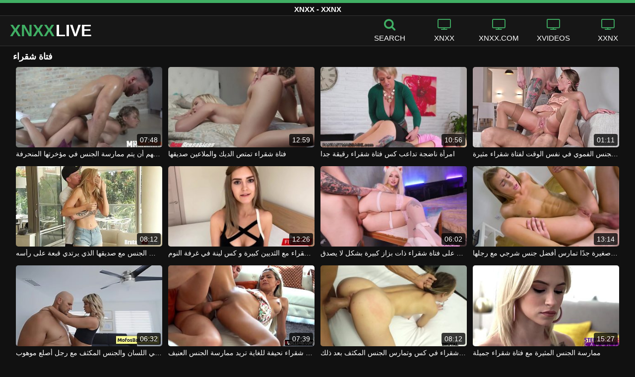

--- FILE ---
content_type: text/html; charset=UTF-8
request_url: https://xnxxlive.org/%D8%A7%D9%84%D8%AC%D9%86%D8%B3/%D9%81%D8%AA%D8%A7%D8%A9-%D8%B4%D9%82%D8%B1%D8%A7%D8%A1/
body_size: 13686
content:
<!DOCTYPE html><html lang=ar><head><meta charset="utf-8"><meta name="viewport" content="width=device-width, initial-scale=1"><title>فتاة شقراء - XNXX.COM - أشرطة الفيديو الجنس</title><meta name="description" content="هل تبحث عن فتاة شقراء مجانًا عبر الإنترنت؟ هنا يمكنك العثور على جميع مقاطع فيديو XNXX مع فتاة شقراء مجانًا. فقط أفضل مقاطع الفيديو الإباحية لـ XNXX.COM متوفرة هنا!"><meta property="og:type" content="video.other"><meta property="og:title" content="فتاة شقراء - XNXX.COM - أشرطة الفيديو الجنس"><meta property="og:description" content="هل تبحث عن فتاة شقراء مجانًا عبر الإنترنت؟ هنا يمكنك العثور على جميع مقاطع فيديو XNXX مع فتاة شقراء مجانًا. فقط أفضل مقاطع الفيديو الإباحية لـ XNXX.COM متوفرة هنا!"><meta property="og:url" content="https://xnxxlive.org/%d8%a7%d9%84%d8%ac%d9%86%d8%b3/%d9%81%d8%aa%d8%a7%d8%a9-%d8%b4%d9%82%d8%b1%d8%a7%d8%a1/"><meta property="og:site_name" content="XNXX - فيديوهات اباحية مجانية - XNXX.COM"><meta name="twitter:card" content="summary_large_image"><meta name="twitter:title" content="فتاة شقراء - XNXX.COM - أشرطة الفيديو الجنس"><meta name="twitter:description" content="هل تبحث عن فتاة شقراء مجانًا عبر الإنترنت؟ هنا يمكنك العثور على جميع مقاطع فيديو XNXX مع فتاة شقراء مجانًا. فقط أفضل مقاطع الفيديو الإباحية لـ XNXX.COM متوفرة هنا!"><meta name="twitter:image" content="/thumbs/2387/2387.jpg"><link rel="shortcut icon" href=https://xnxxlive.org/favicon.ico type=image/x-icon><link rel=icon href=https://xnxxlive.org/favicon.ico type=image/x-icon><style>@font-face{font-family:'icomoon';src:url('/fonts/icomoon.eot');src:url('/fonts/icomoon.eot') format('embedded-opentype'), url('/fonts/icomoon.ttf') format('truetype'), url('/fonts/icomoon.woff') format('woff'), url('/fonts/icomoon.svg') format('svg');font-weight:normal;font-style:normal;font-display:swap}[class^="icon-"],[class*=" icon-"]{font-family:'icomoon' !important;speak:none;font-style:normal;font-weight:normal;font-variant:normal;text-transform:none;line-height:1;-webkit-font-smoothing:antialiased;-moz-osx-font-smoothing:grayscale}.icon-tag:before{content:"\e909"}.icon-clock-o:before{content:"\e900"}.icon-bars:before{content:"\e908"}.icon-calendar:before{content:"\e901"}.icon-tags:before{content:"\e902"}.icon-star:before{content:"\e903"}.icon-tasks:before{content:"\e904"}.icon-television:before{content:"\e905"}.icon-tv:before{content:"\e905"}.icon-search:before{content:"\e906"}.icon-video-camera:before{content:"\e907"}html,body{font-family:'Roboto',sans-serif;background-color:#111;margin:0;padding:0;color:#fff}a{text-decoration:none;color:#fff}a:focus{outline:0}h1,h2,h3,h4{display:block;font-size:18px;margin:0 0 10px;padding:0}h2 b, h3 b, h4 b{color:#fff}input:focus,textarea:focus,select:focus{outline:none}.margin{margin:20px 0}.color{color:#40af64}.inline{width:100%;display:inline-block}.white{color:#fff}.clear{clear:both}.center{text-align:center}.topmarg{margin-top:15px}.top::before{content:"";width:100%;height:6px;display:block;background:#40af64}.top{text-align:center}.top h1, .top span{display:block;font-weight:600;color:#fff;font-size:15px;text-transform:uppercase;margin:0;padding:5px 0;line-height:15px}header{width:100%;height:60px;background:#161616;display:flex;border-top:1px solid #333;border-bottom:1px solid #333}.header-wrap{width:100%;max-width:1320px;margin:0 auto;-webkit-box-pack:justify;justify-content:space-between;-webkit-box-align:center;align-items:center;display:flex}.mobile-menu{font-size:32px;display:none}.mob-header{height:110px}.onlymob{display:none}.banmob{display:none;margin:10px 0 5px;text-align:center}.logo{float:left;font-weight:900;font-size:33px;margin-left:20px}.logo-word-a,.logo-word-b{margin-right:2px}.logo-word-a{color:#40af64}.logo:hover>.logo-word-b{color:#40af64}.logo:hover>.logo-word-a{color:#fff}nav ul{display:flex;margin:0;padding:0;list-style:none}nav li{width:110px}nav li a:hover>i.color{color:#fff}nav li a:hover{color:#40af64}nav li a,.searchbox{color:#FFF;display:flex;align-items:center;font-size:25px;font-weight:400;line-height:55px;text-transform:uppercase;text-decoration:none;flex-direction:column}.text-menu{font-size:15px;line-height:20px;margin:5px 0 0}.search-video{font-size:28px;display:none}main{width:96%;margin:10px auto 20px;max-width:1320px;min-height:750px}main::after{content:"";display:table;width:100%}.tags{font-size:13px;margin:0 0 20px;width:100%;float:left}.tags li{display:inline-block;margin:0 0.5% 10px 0.5%;width:19%}.player-wrapper{width:100%}.player{height:560px;position:relative}#mid_ban{flex-direction:column;align-items:center;cursor:pointer;display:flex;align-content:center;border:1px solid #111;position:absolute;left:50%;top:45%;transform:translate(-50%,-50%);margin-right:-50%;z-index:20;background-color:#111;max-width:300px;max-height:250px}.close_button{position:absolute;background:#000 url(/images/closebtn.svg) no-repeat scroll center center;height:30px;width:30px;top:0;right:0;background-size:30px 30px;cursor:pointer;padding:1px;z-index:31}.close_adv{position:absolute;bottom:0;left:50%;right:50%;text-align:center;line-height:24px;color:#fff;transform:translate(-50%,0);width:150px;bottom:-30px;background:#000;border:1px solid #5b5a5a}.video-description{padding:7px 0 0 2px;color:#c6c6c6}.video-description b{color:#fff}.bolded{font-weight:700;margin:0 0 0 4px;color:#40af64;line-height:25px}.bolded:hover{color:#fff}.similar{margin:15px 0}.more-videos{text-align:center;margin:20px 0;width:100%;display:inline-block}.more-videos a{width:260px;background-color:#40af64;color:#000;padding:10px 0;border-radius:2px;display:inline-block}.top-tags{position:relative;width:100%;text-align:center;overflow:hidden;text-overflow:ellipsis}.top-tag{display:inline-block;background-color:#2f2c2c;color:#ddd;font-weight:700;font-size:13px;height:40px;line-height:40px;padding:0 15px;margin:4px 3px;border-radius:4px;-webkit-transition:background-color .15s linear;transition:background-color .15s linear;white-space:nowrap}.top-tag:hover{background-color:#40af64}article{position:relative;float:left;margin:0 0.5% 15px;width:24%;height:auto}article .video-item{width:100%;display:block;margin:auto}article img{width:100%;height:100%;border-radius:5px;position:absolute;top:0;bottom:0;object-fit:cover}article .videothumb{width:100%;position:relative;padding-top:55%;display:block}article .video-title{font-size:14px;margin-top:5px;color:#fff;line-height:16px;height:18px;overflow:hidden;text-overflow:ellipsis;white-space:nowrap;display:block}article a:hover>.video-title{color:#40af64}.video-title-cat{float:left;font-size:15px;margin-left:2px;font-weight:bold}.video-hd{padding:0 5px 1px;background:rgba(222, 38, 0, 0.9);color:#fff;position:absolute;top:3px;right:3px;border-radius:5px;font-size:15px;font-weight:bold}.video-found{float:right;font-size:15px}.video-time{position:absolute;display:block;right:3px;bottom:3px;color:#fff;background:rgba(0, 0, 0, 0.77);border-radius:4px;padding:4px 6px;text-align:center;font-size:14px}.pages{margin:30px 0;text-align:center;clear:both}.current{background-color:#40af64 !important}.page-item:hover{background-color:#40af64 !important}.page-item{background-color:#2f2c2c;border:none;color:#fff;font-size:15px;line-height:40px;padding:14px;margin:0 2px;font-weight:normal;-webkit-transition:background-color .15s linear;transition:background-color .15s linear}.np-page{display:inline-block;width:47%;margin:0 1%;background-color:#40af64;color:#000;padding:10px 0;border-radius:2px}.list-trends{margin:0 0 20px;font-size:14px;padding:0;display:inline-block;width:100%}.list-trends li{float:left;width:19%;margin:0.25% 0.5%;padding:10px 0;border-bottom:1px solid #444;white-space:nowrap;text-overflow:ellipsis;overflow:hidden}.list-trends li a{font-weight:bold}.list-trends li a:hover{color:#40af64}.site-description{font-size:14px;margin:0 0 20px;display:inline-block}.site-description a{color:#40af64;font-weight:bold}.site-description p{margin:3px 0 5px;color:#f4f4f4}.search-pop{position:absolute;display:none;top:10%;min-height:41px;max-height:451px;height:41px;width:80%;left:50%;-webkit-transform:translateX(-50%);transform:translateX(-50%);background:#fff;-webkit-box-shadow:-23.9px 29.5px 43px 0 rgba(0, 0, 0, 0.28);box-shadow:-23.9px 29.5px 43px 0 rgba(0, 0, 0, 0.28);border:solid 10px #40af64;max-width:430px;padding:20px 30px 20px 20px;z-index:9999}.search-text{height:40px;padding:0 45px 0 15px;border:1px solid #ccc;border-radius:20px;background:#fff;color:#303030;font-size:18px;line-height:40px;box-sizing:border-box;transition:box-shadow .15s ease;float:left;width:100%}.search-submit{border:0;right:10px;margin-left:-37px;background:none;cursor:pointer;padding:7px 0 0;font-size:22px}.search-pop-close::before,.search-pop-close::after{content:'';position:absolute;top:50%;left:50%;-webkit-transform:translate(-50%, -50%) rotate(45deg);transform:translate(-50%, -50%) rotate(45deg);width:2px;height:30px;background-color:#fff}.search-pop-close::after{-webkit-transform:translate(-50%, -50%) rotate(-45deg);transform:translate(-50%, -50%) rotate(-45deg)}.search-pop-close{position:absolute;top:-35px;right:-35px;width:60px;height:60px;border-radius:50px;background-color:#40af64;cursor:pointer}footer{width:100%;text-align:center;background:#161616;border-top:1px solid #333;color:#d0d0d0;font-size:12px;padding:5px 0;line-height:30px}footer a{color:#fff;font-size:15px;font-weight:700;margin:0 10px}footer p{margin:10px 0;line-height:15px}@media (max-width: 1025px){h1,h2,h3,h4{font-size:16px}.header-wrap{width:98%;margin:0 1%}main{width:98%;margin:10px 1% 15px}article{width:32%;margin:0 0.66% 15px}.mobile-menu,.search-video{display:block}.logo{margin:0 auto;float:unset}nav ul{position:absolute;z-index:999;width:100%;background:#303030;display:block}nav li{width:100%;border-bottom:1px solid #000;height:45px}nav li a{display:block;position:relative;height:22px;line-height:20px;background:#303030;font-size:15px;padding:12px 0 0 10px}nav{display:none;width:100%;position:absolute;top:93px;margin:0 0 0 -10px;padding:2px 0 0 0;border-top:1px solid #444}ul>li.nomob{display:none}.text-menu{margin:0 0 0 5px}.top-tags{display:none}.site-desc{font-size:14px}.player{height:54vw}.video-item{width:32%;margin:0 0.66% 15px}.video-hd{font-size:13px}.page-item{display:none}.np-page{font-size:13px;display:inline-block}.search-pop{width:70%}.onlymob,.banmob{display:block !important;z-index:113}.list-trends li{width:31%;margin:0.25% 1%}}@media (max-width: 768px){#mid_ban img{width:190px !important;height:150px !important}article{width:48%;margin:0 1% 15px}.list-trends li{width:48%;margin:0.25% 1%}}@media (max-width: 480px){h1,h2,h3,h4{font-size:16px}p{font-size:14px}.logo{font-size:23px}.header-wrap{width:97%;margin:0 1.5%}.mobile-menu,.search-video{font-size:23px;margin-top:3px}main{width:96%;margin:10px auto 15px}.player{height:54vw;max-height:90vw;margin:0 -1.5%}#video-play{top:48%;width:5.5em;height:5.5em}article{width:100%;margin:0 0 12px}.list-trends li{width:98%;margin:0.5% 1%}.search-pop-close::before,.search-pop-close::after{height:20px}.search-pop{padding:15px 20px 15px 15px;border:solid 7px #40af64}.search-pop-close{top:-23px;right:-23px;width:40px;height:40px}.search-text{font-size:16px}.video-description{padding:3px 0 0 2px;font-size:14px}}</style><meta name='robots' content='max-image-preview:large'><link rel=alternate title="oEmbed (JSON)" type=application/json+oembed href="https://xnxxlive.org/wp-json/oembed/1.0/embed?url=https%3A%2F%2Fxnxxlive.org%2F%25d8%25a7%25d9%2584%25d8%25ac%25d9%2586%25d8%25b3%2F%25d9%2581%25d8%25aa%25d8%25a7%25d8%25a9-%25d8%25b4%25d9%2582%25d8%25b1%25d8%25a7%25d8%25a1%2F"><link rel=alternate title="oEmbed (XML)" type=text/xml+oembed href="https://xnxxlive.org/wp-json/oembed/1.0/embed?url=https%3A%2F%2Fxnxxlive.org%2F%25d8%25a7%25d9%2584%25d8%25ac%25d9%2586%25d8%25b3%2F%25d9%2581%25d8%25aa%25d8%25a7%25d8%25a9-%25d8%25b4%25d9%2582%25d8%25b1%25d8%25a7%25d8%25a1%2F&#038;format=xml"><style id=wp-img-auto-sizes-contain-inline-css>img:is([sizes=auto i],[sizes^="auto," i]){contain-intrinsic-size:3000px 1500px}</style><style id=wp-emoji-styles-inline-css>img.wp-smiley,img.emoji{display:inline !important;border:none !important;box-shadow:none !important;height:1em !important;width:1em !important;margin:0 0.07em !important;vertical-align:-0.1em !important;background:none !important;padding:0 !important}</style><style id=wp-block-library-inline-css>/*<![CDATA[*/:root{--wp-block-synced-color:#7a00df;--wp-block-synced-color--rgb:122,0,223;--wp-bound-block-color:var(--wp-block-synced-color);--wp-editor-canvas-background:#ddd;--wp-admin-theme-color:#007cba;--wp-admin-theme-color--rgb:0,124,186;--wp-admin-theme-color-darker-10:#006ba1;--wp-admin-theme-color-darker-10--rgb:0,107,160.5;--wp-admin-theme-color-darker-20:#005a87;--wp-admin-theme-color-darker-20--rgb:0,90,135;--wp-admin-border-width-focus:2px}@media (min-resolution:192dpi){:root{--wp-admin-border-width-focus:1.5px}}.wp-element-button{cursor:pointer}:root .has-very-light-gray-background-color{background-color:#eee}:root .has-very-dark-gray-background-color{background-color:#313131}:root .has-very-light-gray-color{color:#eee}:root .has-very-dark-gray-color{color:#313131}:root .has-vivid-green-cyan-to-vivid-cyan-blue-gradient-background{background:linear-gradient(135deg,#00d084,#0693e3)}:root .has-purple-crush-gradient-background{background:linear-gradient(135deg,#34e2e4,#4721fb 50%,#ab1dfe)}:root .has-hazy-dawn-gradient-background{background:linear-gradient(135deg,#faaca8,#dad0ec)}:root .has-subdued-olive-gradient-background{background:linear-gradient(135deg,#fafae1,#67a671)}:root .has-atomic-cream-gradient-background{background:linear-gradient(135deg,#fdd79a,#004a59)}:root .has-nightshade-gradient-background{background:linear-gradient(135deg,#330968,#31cdcf)}:root .has-midnight-gradient-background{background:linear-gradient(135deg,#020381,#2874fc)}:root{--wp--preset--font-size--normal:16px;--wp--preset--font-size--huge:42px}.has-regular-font-size{font-size:1em}.has-larger-font-size{font-size:2.625em}.has-normal-font-size{font-size:var(--wp--preset--font-size--normal)}.has-huge-font-size{font-size:var(--wp--preset--font-size--huge)}.has-text-align-center{text-align:center}.has-text-align-left{text-align:left}.has-text-align-right{text-align:right}.has-fit-text{white-space:nowrap!important}#end-resizable-editor-section{display:none}.aligncenter{clear:both}.items-justified-left{justify-content:flex-start}.items-justified-center{justify-content:center}.items-justified-right{justify-content:flex-end}.items-justified-space-between{justify-content:space-between}.screen-reader-text{border:0;clip-path:inset(50%);height:1px;margin:-1px;overflow:hidden;padding:0;position:absolute;width:1px;word-wrap:normal!important}.screen-reader-text:focus{background-color:#ddd;clip-path:none;color:#444;display:block;font-size:1em;height:auto;left:5px;line-height:normal;padding:15px 23px 14px;text-decoration:none;top:5px;width:auto;z-index:100000}html :where(.has-border-color){border-style:solid}html :where([style*=border-top-color]){border-top-style:solid}html :where([style*=border-right-color]){border-right-style:solid}html :where([style*=border-bottom-color]){border-bottom-style:solid}html :where([style*=border-left-color]){border-left-style:solid}html :where([style*=border-width]){border-style:solid}html :where([style*=border-top-width]){border-top-style:solid}html :where([style*=border-right-width]){border-right-style:solid}html :where([style*=border-bottom-width]){border-bottom-style:solid}html :where([style*=border-left-width]){border-left-style:solid}html :where(img[class*=wp-image-]){height:auto;max-width:100%}:where(figure){margin:0 0 1em}html :where(.is-position-sticky){--wp-admin--admin-bar--position-offset:var(--wp-admin--admin-bar--height,0px)}@media screen and (max-width:600px){html:where(.is-position-sticky){--wp-admin--admin-bar--position-offset:0px}}/*]]>*/</style><link rel=https://api.w.org/ href=https://xnxxlive.org/wp-json/ ><link rel=alternate title=JSON type=application/json href=https://xnxxlive.org/wp-json/wp/v2/pages/3049><link rel=EditURI type=application/rsd+xml title=RSD href=https://xnxxlive.org/xmlrpc.php?rsd><meta name="generator" content="WordPress 6.9"><link rel=canonical href=https://xnxxlive.org/%d8%a7%d9%84%d8%ac%d9%86%d8%b3/%d9%81%d8%aa%d8%a7%d8%a9-%d8%b4%d9%82%d8%b1%d8%a7%d8%a1/ ></head><body><div class=top> <span>XNXX - XXNX</span></div><header><div class=header-wrap><div class=mobile-menu id=mobile-menu onclick=mobile_menu()> <i class="color icon-bars"></i></div> <a class=logo href=/ target=_self title="XNXX - XXNX - XNXX.COM"><span class=logo-word-a>XNXX</span><span class=logo-word-b>LIVE</span></a><nav><ul> <li class=nomob><div class=searchbox onclick=search_show()><i class="color icon-search"></i> <span class=text-menu>Search</span></div></li> <li><a href=https://xnxxlive.org/cat/xnxx/ title=XNXX><i class="color icon-tv"></i> <span class=text-menu>XNXX</span></a></li><li><a href=https://xnxxlive.org/cat/xnxx-com/ title=XNXX.COM><i class="color icon-tv"></i> <span class=text-menu>XNXX.COM</span></a></li><li><a href=https://xnxxlive.org/cat/xvideos/ title=XVIDEOS><i class="color icon-tv"></i> <span class=text-menu>XVIDEOS</span></a></li><li><a href=https://xnxxlive.org/cat/xxnx/ title=XXNX><i class="color icon-tv"></i> <span class=text-menu>XXNX</span></a></li><li class=onlymob><a href=https://xnxxlive.org/cat/ixxx/ title=iXXX><i class="color icon-tv"></i> <span class=text-menu>iXXX</span></a></li><li class=onlymob><a href=https://xnxxlive.org/cat/milf/ title=MILF><i class="color icon-tv"></i> <span class=text-menu>MILF</span></a></li><li class=onlymob><a href=https://xnxxlive.org/cat/perfect-girls/ title="PERFECT GIRLS"><i class="color icon-tv"></i> <span class=text-menu>PERFECT GIRLS</span></a></li><li class=onlymob><a href=https://xnxxlive.org/cat/porn-com/ title=PORN.COM><i class="color icon-tv"></i> <span class=text-menu>PORN.COM</span></a></li><li class=onlymob><a href=https://xnxxlive.org/cat/pornhub/ title=PORNHUB><i class="color icon-tv"></i> <span class=text-menu>PORNHUB</span></a></li><li class=onlymob><a href=https://xnxxlive.org/cat/pov/ title=POV><i class="color icon-tv"></i> <span class=text-menu>POV</span></a></li><li class=onlymob><a href=https://xnxxlive.org/cat/redtube/ title=REDTUBE><i class="color icon-tv"></i> <span class=text-menu>REDTUBE</span></a></li><li class=onlymob><a href=https://xnxxlive.org/cat/youporn/ title=YOUPORN><i class="color icon-tv"></i> <span class=text-menu>YOUPORN</span></a></li><li class=onlymob><a href=https://xnxxlive.org/cat/%d8%a2%d8%b3%d9%8a%d8%a7/ title=آسيا><i class="color icon-tv"></i> <span class=text-menu>آسيا</span></a></li><li class=onlymob><a href=https://xnxxlive.org/cat/%d8%a7%d8%ae%d8%aa%d8%b1%d8%a7%d9%82-%d9%85%d8%b2%d8%af%d9%88%d8%ac/ title="اختراق مزدوج"><i class="color icon-tv"></i> <span class=text-menu>اختراق مزدوج</span></a></li><li class=onlymob><a href=https://xnxxlive.org/cat/%d8%a7%d9%84%d8%a7%d8%b3%d8%aa%d9%85%d9%86%d8%a7%d8%a1/ title=الاستمناء><i class="color icon-tv"></i> <span class=text-menu>الاستمناء</span></a></li><li class=onlymob><a href=https://xnxxlive.org/cat/%d8%a7%d9%84%d8%ac%d9%86%d8%b3-%d8%a7%d9%84%d8%b4%d8%b1%d8%ac%d9%8a/ title="الجنس الشرجي"><i class="color icon-tv"></i> <span class=text-menu>الجنس الشرجي</span></a></li><li class=onlymob><a href=https://xnxxlive.org/cat/%d8%a7%d9%84%d8%ac%d9%86%d8%b3-%d8%a7%d9%84%d9%81%d9%85%d9%88%d9%8a/ title="الجنس الفموي"><i class="color icon-tv"></i> <span class=text-menu>الجنس الفموي</span></a></li><li class=onlymob><a href=https://xnxxlive.org/cat/%d8%a7%d9%84%d9%81%d8%aa%d9%8a%d8%a7%d8%aa-%d8%a7%d9%84%d8%af%d9%87%d9%88%d9%86/ title="الفتيات الدهون"><i class="color icon-tv"></i> <span class=text-menu>الفتيات الدهون</span></a></li><li class=onlymob><a href=https://xnxxlive.org/cat/%d8%a7%d9%84%d9%81%d8%aa%d9%8a%d8%a7%d8%aa-%d8%ae%d8%b4%d8%a8-%d8%a7%d9%84%d8%a3%d8%a8%d9%86%d9%88%d8%b3/ title="الفتيات خشب الأبنوس"><i class="color icon-tv"></i> <span class=text-menu>الفتيات خشب الأبنوس</span></a></li><li class=onlymob><a href=https://xnxxlive.org/cat/%d8%a7%d9%85%d8%b1%d8%a3%d8%a9-%d8%b3%d9%85%d8%b1%d8%a7%d8%a1/ title="امرأة سمراء"><i class="color icon-tv"></i> <span class=text-menu>امرأة سمراء</span></a></li><li class=onlymob><a href=https://xnxxlive.org/cat/%d8%a8%d8%b2%d8%a7%d8%b2-%d9%83%d8%a8%d9%8a%d8%b1%d8%a9/ title="بزاز كبيرة"><i class="color icon-tv"></i> <span class=text-menu>بزاز كبيرة</span></a></li><li class=onlymob><a href=https://xnxxlive.org/cat/%d8%b3%d8%ad%d8%a7%d9%82%d9%8a%d8%a7%d8%aa-%d8%a7%d9%84%d8%a8%d9%86%d8%a7%d8%aa/ title="سحاقيات البنات"><i class="color icon-tv"></i> <span class=text-menu>سحاقيات البنات</span></a></li><li class=onlymob><a href=https://xnxxlive.org/cat/%d8%b4%d9%82%d8%b1%d8%a7%d8%a1/ title=شقراء><i class="color icon-tv"></i> <span class=text-menu>شقراء</span></a></li><li class=onlymob><a href=https://xnxxlive.org/cat/%d9%81%d8%a7%d8%b6%d8%ad/ title=فاضح><i class="color icon-tv"></i> <span class=text-menu>فاضح</span></a></li><li class=onlymob><a href=https://xnxxlive.org/cat/%d9%81%d8%aa%d9%8a%d8%a7%d8%aa-%d9%84%d8%a7%d8%aa%d9%8a%d9%86%d8%a7/ title="فتيات لاتينا"><i class="color icon-tv"></i> <span class=text-menu>فتيات لاتينا</span></a></li><li class=onlymob><a href=https://xnxxlive.org/cat/%d9%85%d8%ac%d9%85%d9%88%d8%b9%d8%a9-%d8%a7%d9%84%d8%ac%d9%86%d8%b3/ title="مجموعة الجنس"><i class="color icon-tv"></i> <span class=text-menu>مجموعة الجنس</span></a></li><li class=onlymob><a href=https://xnxxlive.org/cat/%d9%86%d9%87%d9%88%d8%af-%d8%b5%d8%ba%d9%8a%d8%b1%d8%a9/ title="نهود صغيرة"><i class="color icon-tv"></i> <span class=text-menu>نهود صغيرة</span></a></li><li class=onlymob><a href=https://xnxxlive.org/cat/%d9%87%d9%88%d8%a7%d8%a9/ title=هواة><i class="color icon-tv"></i> <span class=text-menu>هواة</span></a></li></ul></nav><div class=search-video id=search-video onclick=search_show()> <i class=icon-search></i></div><div class=search-pop id=search-pop><form action=/ method=get> <input class=search-text id=search-text maxlength=120 placeholder=Search name=s value type=text> <button type=submit title=Find class=search-submit> <i class=icon-search></i> </button></form><div class=search-pop-close onclick=search_show()></div></div></div></header><main><h1>فتاة شقراء</h1><article><div class=video-item> <a class=videothumb href=https://xnxxlive.org/%d8%a8%d8%a7%d9%84%d9%86%d8%b3%d8%a8%d8%a9-%d9%84%d9%81%d8%aa%d8%a7%d8%a9-%d8%b4%d9%82%d8%b1%d8%a7%d8%a1-%d9%85%d8%b9-%d9%88%d8%b4%d9%85-%d8%b9%d9%84%d9%89-%d8%b8%d9%87%d8%b1%d9%87%d8%a7%d8%8c-%d9%85/ title="بالنسبة لفتاة شقراء مع وشم على ظهرها، من المهم أن يتم ممارسة الجنس في مؤخرتها المنحرفة"> <img src="[data-uri]" width=320 height=180 alt="بالنسبة لفتاة شقراء مع وشم على ظهرها، من المهم أن يتم ممارسة الجنس في مؤخرتها المنحرفة" data-lazy-src=/thumbs/11024/11024.jpg><div class=video-time>07:48</div>		</a> <a class=video-title href=https://xnxxlive.org/%d8%a8%d8%a7%d9%84%d9%86%d8%b3%d8%a8%d8%a9-%d9%84%d9%81%d8%aa%d8%a7%d8%a9-%d8%b4%d9%82%d8%b1%d8%a7%d8%a1-%d9%85%d8%b9-%d9%88%d8%b4%d9%85-%d8%b9%d9%84%d9%89-%d8%b8%d9%87%d8%b1%d9%87%d8%a7%d8%8c-%d9%85/ title="بالنسبة لفتاة شقراء مع وشم على ظهرها، من المهم أن يتم ممارسة الجنس في مؤخرتها المنحرفة">بالنسبة لفتاة شقراء مع وشم على ظهرها، من المهم أن يتم ممارسة الجنس في مؤخرتها المنحرفة</a></div></article><article><div class=video-item> <a class=videothumb href=https://xnxxlive.org/%d9%81%d8%aa%d8%a7%d8%a9-%d8%b4%d9%82%d8%b1%d8%a7%d8%a1-%d8%aa%d9%85%d8%aa%d8%b5-%d8%a7%d9%84%d8%af%d9%8a%d9%83-%d9%88%d8%a7%d9%84%d9%85%d9%84%d8%a7%d8%b9%d9%8a%d9%86-%d8%b5%d8%af%d9%8a%d9%82%d9%87/ title="فتاة شقراء تمتص الديك والملاعين صديقها"> <img src="[data-uri]" width=320 height=180 alt="فتاة شقراء تمتص الديك والملاعين صديقها" data-lazy-src=/thumbs/16439/16439.jpg><div class=video-time>12:59</div>		</a> <a class=video-title href=https://xnxxlive.org/%d9%81%d8%aa%d8%a7%d8%a9-%d8%b4%d9%82%d8%b1%d8%a7%d8%a1-%d8%aa%d9%85%d8%aa%d8%b5-%d8%a7%d9%84%d8%af%d9%8a%d9%83-%d9%88%d8%a7%d9%84%d9%85%d9%84%d8%a7%d8%b9%d9%8a%d9%86-%d8%b5%d8%af%d9%8a%d9%82%d9%87/ title="فتاة شقراء تمتص الديك والملاعين صديقها">فتاة شقراء تمتص الديك والملاعين صديقها</a></div></article><article><div class=video-item> <a class=videothumb href=https://xnxxlive.org/%d8%a7%d9%85%d8%b1%d8%a3%d8%a9-%d9%86%d8%a7%d8%b6%d8%ac%d8%a9-%d8%aa%d8%af%d8%a7%d8%b9%d8%a8-%d9%83%d8%b3-%d9%81%d8%aa%d8%a7%d8%a9-%d8%b4%d9%82%d8%b1%d8%a7%d8%a1-%d8%b1%d9%82%d9%8a%d9%82%d8%a9-%d8%ac/ title="امرأة ناضجة تداعب كس فتاة شقراء رقيقة جدا"> <img src="[data-uri]" width=320 height=180 alt="امرأة ناضجة تداعب كس فتاة شقراء رقيقة جدا" data-lazy-src=/thumbs/2387/2387.jpg><div class=video-time>10:56</div>		</a> <a class=video-title href=https://xnxxlive.org/%d8%a7%d9%85%d8%b1%d8%a3%d8%a9-%d9%86%d8%a7%d8%b6%d8%ac%d8%a9-%d8%aa%d8%af%d8%a7%d8%b9%d8%a8-%d9%83%d8%b3-%d9%81%d8%aa%d8%a7%d8%a9-%d8%b4%d9%82%d8%b1%d8%a7%d8%a1-%d8%b1%d9%82%d9%8a%d9%82%d8%a9-%d8%ac/ title="امرأة ناضجة تداعب كس فتاة شقراء رقيقة جدا">امرأة ناضجة تداعب كس فتاة شقراء رقيقة جدا</a></div></article><article><div class=video-item> <a class=videothumb href=https://xnxxlive.org/%d8%a7%d9%84%d8%ac%d9%86%d8%b3-%d8%a7%d9%84%d8%b4%d8%b1%d8%ac%d9%8a-%d9%88%d8%a7%d9%84%d8%ac%d9%86%d8%b3-%d8%a7%d9%84%d9%81%d9%85%d9%88%d9%8a-%d9%81%d9%8a-%d9%86%d9%81%d8%b3-%d8%a7%d9%84%d9%88%d9%82/ title="الجنس الشرجي والجنس الفموي في نفس الوقت لفتاة شقراء مثيرة"> <img src="[data-uri]" width=320 height=180 alt="الجنس الشرجي والجنس الفموي في نفس الوقت لفتاة شقراء مثيرة" data-lazy-src=/thumbs/44632/44632.jpg><div class=video-time>01:11</div>		</a> <a class=video-title href=https://xnxxlive.org/%d8%a7%d9%84%d8%ac%d9%86%d8%b3-%d8%a7%d9%84%d8%b4%d8%b1%d8%ac%d9%8a-%d9%88%d8%a7%d9%84%d8%ac%d9%86%d8%b3-%d8%a7%d9%84%d9%81%d9%85%d9%88%d9%8a-%d9%81%d9%8a-%d9%86%d9%81%d8%b3-%d8%a7%d9%84%d9%88%d9%82/ title="الجنس الشرجي والجنس الفموي في نفس الوقت لفتاة شقراء مثيرة">الجنس الشرجي والجنس الفموي في نفس الوقت لفتاة شقراء مثيرة</a></div></article><article><div class=video-item> <a class=videothumb href=https://xnxxlive.org/%d9%81%d8%aa%d8%a7%d8%a9-%d8%b4%d9%82%d8%b1%d8%a7%d8%a1-%d8%b0%d8%a7%d8%aa-%d8%ab%d8%af%d9%8a%d9%8a%d9%86-%d8%b1%d8%a7%d8%a6%d8%b9%d9%8a%d9%86-%d8%aa%d9%85%d8%a7%d8%b1%d8%b3-%d8%a7%d9%84%d8%ac%d9%86/ title="فتاة شقراء ذات ثديين رائعين تمارس الجنس مع صديقها الذي يرتدي قبعة على رأسه"> <img src="[data-uri]" width=320 height=180 alt="فتاة شقراء ذات ثديين رائعين تمارس الجنس مع صديقها الذي يرتدي قبعة على رأسه" data-lazy-src=/thumbs/74334/74334.jpg><div class=video-time>08:12</div>		</a> <a class=video-title href=https://xnxxlive.org/%d9%81%d8%aa%d8%a7%d8%a9-%d8%b4%d9%82%d8%b1%d8%a7%d8%a1-%d8%b0%d8%a7%d8%aa-%d8%ab%d8%af%d9%8a%d9%8a%d9%86-%d8%b1%d8%a7%d8%a6%d8%b9%d9%8a%d9%86-%d8%aa%d9%85%d8%a7%d8%b1%d8%b3-%d8%a7%d9%84%d8%ac%d9%86/ title="فتاة شقراء ذات ثديين رائعين تمارس الجنس مع صديقها الذي يرتدي قبعة على رأسه">فتاة شقراء ذات ثديين رائعين تمارس الجنس مع صديقها الذي يرتدي قبعة على رأسه</a></div></article><article><div class=video-item> <a class=videothumb href=https://xnxxlive.org/%d9%85%d8%a7%d8%b1%d8%b3-%d8%a7%d9%84%d8%ac%d9%86%d8%b3-%d9%84%d8%b7%d9%8a%d9%81-%d9%81%d8%aa%d8%a7%d8%a9-%d8%b4%d9%82%d8%b1%d8%a7%d8%a1-%d9%85%d8%b9-%d8%a7%d9%84%d8%ab%d8%af%d9%8a%d9%8a%d9%86-%d9%83/ title="مارس الجنس لطيف فتاة شقراء مع الثديين كبيرة و كس لينة في غرفة النوم"> <img src="[data-uri]" width=320 height=180 alt="مارس الجنس لطيف فتاة شقراء مع الثديين كبيرة و كس لينة في غرفة النوم" data-lazy-src=/thumbs/1646/1646.jpg><div class=video-time>12:26</div>		</a> <a class=video-title href=https://xnxxlive.org/%d9%85%d8%a7%d8%b1%d8%b3-%d8%a7%d9%84%d8%ac%d9%86%d8%b3-%d9%84%d8%b7%d9%8a%d9%81-%d9%81%d8%aa%d8%a7%d8%a9-%d8%b4%d9%82%d8%b1%d8%a7%d8%a1-%d9%85%d8%b9-%d8%a7%d9%84%d8%ab%d8%af%d9%8a%d9%8a%d9%86-%d9%83/ title="مارس الجنس لطيف فتاة شقراء مع الثديين كبيرة و كس لينة في غرفة النوم">مارس الجنس لطيف فتاة شقراء مع الثديين كبيرة و كس لينة في غرفة النوم</a></div></article><article><div class=video-item> <a class=videothumb href=https://xnxxlive.org/%d8%a7%d9%84%d8%ac%d9%86%d8%b3-%d8%a7%d9%84%d8%b4%d8%b1%d8%ac%d9%8a-%d9%8a%d8%aa%d8%ad%d9%88%d9%84-%d8%b9%d9%84%d9%89-%d9%81%d8%aa%d8%a7%d8%a9-%d8%b4%d9%82%d8%b1%d8%a7%d8%a1-%d8%b0%d8%a7%d8%aa-%d8%a8/ title="الجنس الشرجي يتحول على فتاة شقراء ذات بزاز كبيرة بشكل لا يصدق"> <img src="[data-uri]" width=320 height=180 alt="الجنس الشرجي يتحول على فتاة شقراء ذات بزاز كبيرة بشكل لا يصدق" data-lazy-src=/thumbs/11390/11390.jpg><div class=video-time>06:02</div>		</a> <a class=video-title href=https://xnxxlive.org/%d8%a7%d9%84%d8%ac%d9%86%d8%b3-%d8%a7%d9%84%d8%b4%d8%b1%d8%ac%d9%8a-%d9%8a%d8%aa%d8%ad%d9%88%d9%84-%d8%b9%d9%84%d9%89-%d9%81%d8%aa%d8%a7%d8%a9-%d8%b4%d9%82%d8%b1%d8%a7%d8%a1-%d8%b0%d8%a7%d8%aa-%d8%a8/ title="الجنس الشرجي يتحول على فتاة شقراء ذات بزاز كبيرة بشكل لا يصدق">الجنس الشرجي يتحول على فتاة شقراء ذات بزاز كبيرة بشكل لا يصدق</a></div></article><article><div class=video-item> <a class=videothumb href=https://xnxxlive.org/%d9%81%d8%aa%d8%a7%d8%a9-%d8%b4%d9%82%d8%b1%d8%a7%d8%a1-%d8%b0%d8%a7%d8%aa-%d8%a3%d8%ab%d8%af%d8%a7%d8%a1-%d8%b5%d8%ba%d9%8a%d8%b1%d8%a9-%d8%ac%d8%af%d9%8b%d8%a7-%d8%aa%d9%85%d8%a7%d8%b1%d8%b3-%d8%a3/ title="فتاة شقراء ذات أثداء صغيرة جدًا تمارس أفضل جنس شرجي مع رجلها"> <img src="[data-uri]" width=320 height=180 alt="فتاة شقراء ذات أثداء صغيرة جدًا تمارس أفضل جنس شرجي مع رجلها" data-lazy-src=/thumbs/14462/14462.jpg><div class=video-time>13:14</div>		</a> <a class=video-title href=https://xnxxlive.org/%d9%81%d8%aa%d8%a7%d8%a9-%d8%b4%d9%82%d8%b1%d8%a7%d8%a1-%d8%b0%d8%a7%d8%aa-%d8%a3%d8%ab%d8%af%d8%a7%d8%a1-%d8%b5%d8%ba%d9%8a%d8%b1%d8%a9-%d8%ac%d8%af%d9%8b%d8%a7-%d8%aa%d9%85%d8%a7%d8%b1%d8%b3-%d8%a3/ title="فتاة شقراء ذات أثداء صغيرة جدًا تمارس أفضل جنس شرجي مع رجلها">فتاة شقراء ذات أثداء صغيرة جدًا تمارس أفضل جنس شرجي مع رجلها</a></div></article><article><div class=video-item> <a class=videothumb href=https://xnxxlive.org/%d9%81%d8%aa%d8%a7%d8%a9-%d8%b4%d9%82%d8%b1%d8%a7%d8%a1-%d8%aa%d8%b9%d8%b7%d9%8a-%d8%a7%d9%84%d9%84%d8%b3%d8%a7%d9%86-%d9%88%d8%a7%d9%84%d8%ac%d9%86%d8%b3-%d8%a7%d9%84%d9%85%d9%83%d8%ab%d9%81-%d9%85/ title="فتاة شقراء تعطي اللسان والجنس المكثف مع رجل أصلع موهوب"> <img src="[data-uri]" width=320 height=180 alt="فتاة شقراء تعطي اللسان والجنس المكثف مع رجل أصلع موهوب" data-lazy-src=/thumbs/21391/21391.jpg><div class=video-time>06:32</div>		</a> <a class=video-title href=https://xnxxlive.org/%d9%81%d8%aa%d8%a7%d8%a9-%d8%b4%d9%82%d8%b1%d8%a7%d8%a1-%d8%aa%d8%b9%d8%b7%d9%8a-%d8%a7%d9%84%d9%84%d8%b3%d8%a7%d9%86-%d9%88%d8%a7%d9%84%d8%ac%d9%86%d8%b3-%d8%a7%d9%84%d9%85%d9%83%d8%ab%d9%81-%d9%85/ title="فتاة شقراء تعطي اللسان والجنس المكثف مع رجل أصلع موهوب">فتاة شقراء تعطي اللسان والجنس المكثف مع رجل أصلع موهوب</a></div></article><article><div class=video-item> <a class=videothumb href=https://xnxxlive.org/%d9%81%d8%aa%d8%a7%d8%a9-%d8%b4%d9%82%d8%b1%d8%a7%d8%a1-%d9%86%d8%ad%d9%8a%d9%81%d8%a9-%d9%84%d9%84%d8%ba%d8%a7%d9%8a%d8%a9-%d8%aa%d8%b1%d9%8a%d8%af-%d9%85%d9%85%d8%a7%d8%b1%d8%b3%d8%a9-%d8%a7%d9%84/ title="فتاة شقراء نحيفة للغاية تريد ممارسة الجنس العنيف"> <img src="[data-uri]" width=320 height=180 alt="فتاة شقراء نحيفة للغاية تريد ممارسة الجنس العنيف" data-lazy-src=/thumbs/49557/49557.jpg><div class=video-time>07:39</div>		</a> <a class=video-title href=https://xnxxlive.org/%d9%81%d8%aa%d8%a7%d8%a9-%d8%b4%d9%82%d8%b1%d8%a7%d8%a1-%d9%86%d8%ad%d9%8a%d9%81%d8%a9-%d9%84%d9%84%d8%ba%d8%a7%d9%8a%d8%a9-%d8%aa%d8%b1%d9%8a%d8%af-%d9%85%d9%85%d8%a7%d8%b1%d8%b3%d8%a9-%d8%a7%d9%84/ title="فتاة شقراء نحيفة للغاية تريد ممارسة الجنس العنيف">فتاة شقراء نحيفة للغاية تريد ممارسة الجنس العنيف</a></div></article><article><div class=video-item> <a class=videothumb href=https://xnxxlive.org/%d8%aa%d9%84%d8%b9%d9%82-%d9%81%d8%aa%d8%a7%d8%a9-%d8%b4%d9%82%d8%b1%d8%a7%d8%a1-%d9%81%d9%8a-%d9%83%d8%b3-%d9%88%d8%aa%d9%85%d8%a7%d8%b1%d8%b3-%d8%a7%d9%84%d8%ac%d9%86%d8%b3-%d8%a7%d9%84%d9%85%d9%83/ title="تلعق فتاة شقراء في كس وتمارس الجنس المكثف بعد ذلك"> <img src="[data-uri]" width=320 height=180 alt="تلعق فتاة شقراء في كس وتمارس الجنس المكثف بعد ذلك" data-lazy-src=/thumbs/2213/2213.jpg><div class=video-time>08:12</div>		</a> <a class=video-title href=https://xnxxlive.org/%d8%aa%d9%84%d8%b9%d9%82-%d9%81%d8%aa%d8%a7%d8%a9-%d8%b4%d9%82%d8%b1%d8%a7%d8%a1-%d9%81%d9%8a-%d9%83%d8%b3-%d9%88%d8%aa%d9%85%d8%a7%d8%b1%d8%b3-%d8%a7%d9%84%d8%ac%d9%86%d8%b3-%d8%a7%d9%84%d9%85%d9%83/ title="تلعق فتاة شقراء في كس وتمارس الجنس المكثف بعد ذلك">تلعق فتاة شقراء في كس وتمارس الجنس المكثف بعد ذلك</a></div></article><article><div class=video-item> <a class=videothumb href=https://xnxxlive.org/%d9%85%d9%85%d8%a7%d8%b1%d8%b3%d8%a9-%d8%a7%d9%84%d8%ac%d9%86%d8%b3-%d8%a7%d9%84%d9%85%d8%ab%d9%8a%d8%b1%d8%a9-%d9%85%d8%b9-%d9%81%d8%aa%d8%a7%d8%a9-%d8%b4%d9%82%d8%b1%d8%a7%d8%a1-%d8%ac%d9%85%d9%8a/ title="ممارسة الجنس المثيرة مع فتاة شقراء جميلة"> <img src="[data-uri]" width=320 height=180 alt="ممارسة الجنس المثيرة مع فتاة شقراء جميلة" data-lazy-src=/thumbs/42424/42424.jpg><div class=video-time>15:27</div>		</a> <a class=video-title href=https://xnxxlive.org/%d9%85%d9%85%d8%a7%d8%b1%d8%b3%d8%a9-%d8%a7%d9%84%d8%ac%d9%86%d8%b3-%d8%a7%d9%84%d9%85%d8%ab%d9%8a%d8%b1%d8%a9-%d9%85%d8%b9-%d9%81%d8%aa%d8%a7%d8%a9-%d8%b4%d9%82%d8%b1%d8%a7%d8%a1-%d8%ac%d9%85%d9%8a/ title="ممارسة الجنس المثيرة مع فتاة شقراء جميلة">ممارسة الجنس المثيرة مع فتاة شقراء جميلة</a></div></article><article><div class=video-item> <a class=videothumb href=https://xnxxlive.org/%d9%81%d8%aa%d8%a7%d8%a9-%d8%b4%d9%82%d8%b1%d8%a7%d8%a1-%d8%a8%d8%b1%d9%8a%d8%a6%d8%a9-%d8%b5%d8%ba%d9%8a%d8%b1%d8%a9-%d8%aa%d9%82%d8%a8%d9%84-%d9%85%d9%85%d8%a7%d8%b1%d8%b3%d8%a9-%d8%a7%d9%84%d8%ac/ title="فتاة شقراء بريئة صغيرة تقبل ممارسة الجنس على المكتب"> <img src="[data-uri]" width=320 height=180 alt="فتاة شقراء بريئة صغيرة تقبل ممارسة الجنس على المكتب" data-lazy-src=/thumbs/76997/76997.jpg><div class=video-time>08:00</div>		</a> <a class=video-title href=https://xnxxlive.org/%d9%81%d8%aa%d8%a7%d8%a9-%d8%b4%d9%82%d8%b1%d8%a7%d8%a1-%d8%a8%d8%b1%d9%8a%d8%a6%d8%a9-%d8%b5%d8%ba%d9%8a%d8%b1%d8%a9-%d8%aa%d9%82%d8%a8%d9%84-%d9%85%d9%85%d8%a7%d8%b1%d8%b3%d8%a9-%d8%a7%d9%84%d8%ac/ title="فتاة شقراء بريئة صغيرة تقبل ممارسة الجنس على المكتب">فتاة شقراء بريئة صغيرة تقبل ممارسة الجنس على المكتب</a></div></article><article><div class=video-item> <a class=videothumb href=https://xnxxlive.org/%d9%85%d8%a7%d8%b1%d8%b3-%d8%a7%d9%84%d8%ac%d9%86%d8%b3-%d9%85%d8%b9-%d9%81%d8%aa%d8%a7%d8%a9-%d8%b4%d9%82%d8%b1%d8%a7%d8%a1-%d8%b9%d9%85%d8%b1%d9%87%d8%a7-18-%d8%b9%d8%a7%d9%85%d9%8b%d8%a7-%d9%81/ title="مارس الجنس مع فتاة شقراء عمرها 18 عامًا فقط"> <img src="[data-uri]" width=320 height=180 alt="مارس الجنس مع فتاة شقراء عمرها 18 عامًا فقط" data-lazy-src=/thumbs/44743/44743.jpg><div class=video-time>05:00</div>		</a> <a class=video-title href=https://xnxxlive.org/%d9%85%d8%a7%d8%b1%d8%b3-%d8%a7%d9%84%d8%ac%d9%86%d8%b3-%d9%85%d8%b9-%d9%81%d8%aa%d8%a7%d8%a9-%d8%b4%d9%82%d8%b1%d8%a7%d8%a1-%d8%b9%d9%85%d8%b1%d9%87%d8%a7-18-%d8%b9%d8%a7%d9%85%d9%8b%d8%a7-%d9%81/ title="مارس الجنس مع فتاة شقراء عمرها 18 عامًا فقط">مارس الجنس مع فتاة شقراء عمرها 18 عامًا فقط</a></div></article><article><div class=video-item> <a class=videothumb href=https://xnxxlive.org/%d8%a7%d9%84%d8%ac%d9%86%d8%b3-%d8%a7%d9%84%d8%b4%d8%b1%d8%ac%d9%8a-%d8%a7%d9%84%d8%b5%d8%b9%d8%a8-%d8%a8%d8%b4%d9%83%d9%84-%d9%84%d8%a7-%d9%8a%d8%b5%d8%af%d9%82-%d9%8a%d9%85%d9%83%d9%86-%d8%a3%d9%86/ title="الجنس الشرجي الصعب بشكل لا يصدق يمكن أن يجعل فتاة شقراء ذات ثدي ناعم"> <img src="[data-uri]" width=320 height=180 alt="الجنس الشرجي الصعب بشكل لا يصدق يمكن أن يجعل فتاة شقراء ذات ثدي ناعم" data-lazy-src=/thumbs/12758/12758.jpg><div class=video-time>13:16</div>		</a> <a class=video-title href=https://xnxxlive.org/%d8%a7%d9%84%d8%ac%d9%86%d8%b3-%d8%a7%d9%84%d8%b4%d8%b1%d8%ac%d9%8a-%d8%a7%d9%84%d8%b5%d8%b9%d8%a8-%d8%a8%d8%b4%d9%83%d9%84-%d9%84%d8%a7-%d9%8a%d8%b5%d8%af%d9%82-%d9%8a%d9%85%d9%83%d9%86-%d8%a3%d9%86/ title="الجنس الشرجي الصعب بشكل لا يصدق يمكن أن يجعل فتاة شقراء ذات ثدي ناعم">الجنس الشرجي الصعب بشكل لا يصدق يمكن أن يجعل فتاة شقراء ذات ثدي ناعم</a></div></article><article><div class=video-item> <a class=videothumb href=https://xnxxlive.org/%d9%84%d8%af%d9%8a%d9%87-%d9%85%d8%a8%d8%a7%d8%b1%d8%a7%d8%a9-%d8%ac%d9%86%d8%b3%d9%8a%d8%a9-%d9%85%d9%83%d8%ab%d9%81%d8%a9-%d9%85%d8%b9-%d9%81%d8%aa%d8%a7%d8%a9-%d8%b4%d9%82%d8%b1%d8%a7%d8%a1-%d9%85/ title="لديه مباراة جنسية مكثفة مع فتاة شقراء موشومة ذات شعر قصير"> <img src="[data-uri]" width=320 height=180 alt="لديه مباراة جنسية مكثفة مع فتاة شقراء موشومة ذات شعر قصير" data-lazy-src=/thumbs/11487/11487.jpg><div class=video-time>05:20</div>		</a> <a class=video-title href=https://xnxxlive.org/%d9%84%d8%af%d9%8a%d9%87-%d9%85%d8%a8%d8%a7%d8%b1%d8%a7%d8%a9-%d8%ac%d9%86%d8%b3%d9%8a%d8%a9-%d9%85%d9%83%d8%ab%d9%81%d8%a9-%d9%85%d8%b9-%d9%81%d8%aa%d8%a7%d8%a9-%d8%b4%d9%82%d8%b1%d8%a7%d8%a1-%d9%85/ title="لديه مباراة جنسية مكثفة مع فتاة شقراء موشومة ذات شعر قصير">لديه مباراة جنسية مكثفة مع فتاة شقراء موشومة ذات شعر قصير</a></div></article><article><div class=video-item> <a class=videothumb href=https://xnxxlive.org/%d9%81%d8%aa%d8%a7%d8%a9-%d8%b4%d9%82%d8%b1%d8%a7%d8%a1-%d9%85%d8%ab%d9%8a%d8%b1%d8%a9-%d9%88%d8%b9%d8%a7%d8%b1%d9%8a%d8%a9-%d8%aa%d9%85%d8%a7%d8%b1%d8%b3-%d8%a7%d9%84%d8%ac%d9%86%d8%b3-%d8%a8%d8%b9/ title="فتاة شقراء مثيرة وعارية تمارس الجنس بعنف"> <img src="[data-uri]" width=320 height=180 alt="فتاة شقراء مثيرة وعارية تمارس الجنس بعنف" data-lazy-src=/thumbs/82662/82662.jpg><div class=video-time>05:20</div>		</a> <a class=video-title href=https://xnxxlive.org/%d9%81%d8%aa%d8%a7%d8%a9-%d8%b4%d9%82%d8%b1%d8%a7%d8%a1-%d9%85%d8%ab%d9%8a%d8%b1%d8%a9-%d9%88%d8%b9%d8%a7%d8%b1%d9%8a%d8%a9-%d8%aa%d9%85%d8%a7%d8%b1%d8%b3-%d8%a7%d9%84%d8%ac%d9%86%d8%b3-%d8%a8%d8%b9/ title="فتاة شقراء مثيرة وعارية تمارس الجنس بعنف">فتاة شقراء مثيرة وعارية تمارس الجنس بعنف</a></div></article><article><div class=video-item> <a class=videothumb href=https://xnxxlive.org/%d9%81%d8%aa%d8%a7%d8%a9-%d8%b4%d9%82%d8%b1%d8%a7%d8%a1-%d8%aa%d9%85%d8%a7%d8%b1%d8%b3-%d8%a7%d9%84%d8%ac%d9%86%d8%b3-%d8%a8%d9%82%d9%88%d8%a9-%d9%81%d9%8a-%d8%a7%d9%84%d9%85%d8%a4%d8%ae%d8%b1%d8%a9/ title="فتاة شقراء تمارس الجنس بقوة في المؤخرة"> <img src="[data-uri]" width=320 height=180 alt="فتاة شقراء تمارس الجنس بقوة في المؤخرة" data-lazy-src=/thumbs/54000/54000.jpg><div class=video-time>07:27</div>		</a> <a class=video-title href=https://xnxxlive.org/%d9%81%d8%aa%d8%a7%d8%a9-%d8%b4%d9%82%d8%b1%d8%a7%d8%a1-%d8%aa%d9%85%d8%a7%d8%b1%d8%b3-%d8%a7%d9%84%d8%ac%d9%86%d8%b3-%d8%a8%d9%82%d9%88%d8%a9-%d9%81%d9%8a-%d8%a7%d9%84%d9%85%d8%a4%d8%ae%d8%b1%d8%a9/ title="فتاة شقراء تمارس الجنس بقوة في المؤخرة">فتاة شقراء تمارس الجنس بقوة في المؤخرة</a></div></article><article><div class=video-item> <a class=videothumb href=https://xnxxlive.org/%d8%b1%d8%ac%d9%84-%d8%b9%d8%ac%d9%88%d8%b2-%d9%8a%d9%85%d8%a7%d8%b1%d8%b3-%d8%a7%d9%84%d8%ac%d9%86%d8%b3-%d9%85%d8%b9-%d9%81%d8%aa%d8%a7%d8%a9-%d8%b4%d9%82%d8%b1%d8%a7%d8%a1-%d8%b4%d8%a7%d8%a8%d8%a9/ title="رجل عجوز يمارس الجنس مع فتاة شقراء شابة مثيرة"> <img src="[data-uri]" width=320 height=180 alt="رجل عجوز يمارس الجنس مع فتاة شقراء شابة مثيرة" data-lazy-src=/thumbs/54004/54004.jpg><div class=video-time>07:06</div>		</a> <a class=video-title href=https://xnxxlive.org/%d8%b1%d8%ac%d9%84-%d8%b9%d8%ac%d9%88%d8%b2-%d9%8a%d9%85%d8%a7%d8%b1%d8%b3-%d8%a7%d9%84%d8%ac%d9%86%d8%b3-%d9%85%d8%b9-%d9%81%d8%aa%d8%a7%d8%a9-%d8%b4%d9%82%d8%b1%d8%a7%d8%a1-%d8%b4%d8%a7%d8%a8%d8%a9/ title="رجل عجوز يمارس الجنس مع فتاة شقراء شابة مثيرة">رجل عجوز يمارس الجنس مع فتاة شقراء شابة مثيرة</a></div></article><article><div class=video-item> <a class=videothumb href=https://xnxxlive.org/%d8%a5%d9%86%d9%87-%d9%8a%d9%85%d8%a7%d8%b1%d8%b3-%d8%a7%d9%84%d8%ac%d9%86%d8%b3-%d9%85%d8%b9-%d9%81%d8%aa%d8%a7%d8%a9-%d8%b0%d8%a7%d8%aa-%d8%ab%d8%af%d9%8a%d9%8a%d9%86-%d9%83%d8%a8%d9%8a%d8%b1%d9%8a/ title="إنه يمارس الجنس مع فتاة ذات ثديين كبيرين بينما تراقبه فتاة أخرى."> <img src="[data-uri]" width=320 height=180 alt="إنه يمارس الجنس مع فتاة ذات ثديين كبيرين بينما تراقبه فتاة أخرى." data-lazy-src=/thumbs/78297/78297.jpg><div class=video-time>06:45</div>		</a> <a class=video-title href=https://xnxxlive.org/%d8%a5%d9%86%d9%87-%d9%8a%d9%85%d8%a7%d8%b1%d8%b3-%d8%a7%d9%84%d8%ac%d9%86%d8%b3-%d9%85%d8%b9-%d9%81%d8%aa%d8%a7%d8%a9-%d8%b0%d8%a7%d8%aa-%d8%ab%d8%af%d9%8a%d9%8a%d9%86-%d9%83%d8%a8%d9%8a%d8%b1%d9%8a/ title="إنه يمارس الجنس مع فتاة ذات ثديين كبيرين بينما تراقبه فتاة أخرى.">إنه يمارس الجنس مع فتاة ذات ثديين كبيرين بينما تراقبه فتاة أخرى.</a></div></article><article><div class=video-item> <a class=videothumb href=https://xnxxlive.org/%d8%a7%d9%84%d9%81%d8%aa%d8%a7%d8%a9-%d8%a7%d9%84%d8%b4%d8%a7%d8%a8%d8%a9-%d8%a7%d9%84%d9%85%d8%ab%d9%8a%d8%b1%d8%a9-%d8%b0%d8%a7%d8%aa-%d8%a7%d9%84%d8%ab%d8%af%d9%8a%d9%8a%d9%86-%d8%a7%d9%84%d9%83/ title="الفتاة الشابة المثيرة ذات الثديين الكبيرين هي فتاة سوداء تمتص وتمارس الجنس بشكل مثالي."> <img src="[data-uri]" width=320 height=180 alt="الفتاة الشابة المثيرة ذات الثديين الكبيرين هي فتاة سوداء تمتص وتمارس الجنس بشكل مثالي." data-lazy-src=/thumbs/39373/39373.jpg><div class=video-time>07:52</div>		</a> <a class=video-title href=https://xnxxlive.org/%d8%a7%d9%84%d9%81%d8%aa%d8%a7%d8%a9-%d8%a7%d9%84%d8%b4%d8%a7%d8%a8%d8%a9-%d8%a7%d9%84%d9%85%d8%ab%d9%8a%d8%b1%d8%a9-%d8%b0%d8%a7%d8%aa-%d8%a7%d9%84%d8%ab%d8%af%d9%8a%d9%8a%d9%86-%d8%a7%d9%84%d9%83/ title="الفتاة الشابة المثيرة ذات الثديين الكبيرين هي فتاة سوداء تمتص وتمارس الجنس بشكل مثالي.">الفتاة الشابة المثيرة ذات الثديين الكبيرين هي فتاة سوداء تمتص وتمارس الجنس بشكل مثالي.</a></div></article><article><div class=video-item> <a class=videothumb href=https://xnxxlive.org/%d8%a5%d9%86%d9%87%d8%a7-%d8%b4%d8%a7%d8%a8%d8%a9-%d9%88%d8%aa%d9%81%d8%b6%d9%84-%d8%a7%d9%84%d8%b1%d8%ac%d8%a7%d9%84-%d8%a7%d9%84%d8%a3%d9%83%d8%a8%d8%b1-%d8%b3%d9%86%d8%a7%d9%8b-%d8%b9%d9%86%d8%af/ title="إنها شابة وتفضل الرجال الأكبر سناً عندما يتعلق الأمر بالجنس، هذه الفتاة الشقراء"> <img src="[data-uri]" width=320 height=180 alt="إنها شابة وتفضل الرجال الأكبر سناً عندما يتعلق الأمر بالجنس، هذه الفتاة الشقراء" data-lazy-src=/thumbs/82433/82433.jpg><div class=video-time>05:09</div>		</a> <a class=video-title href=https://xnxxlive.org/%d8%a5%d9%86%d9%87%d8%a7-%d8%b4%d8%a7%d8%a8%d8%a9-%d9%88%d8%aa%d9%81%d8%b6%d9%84-%d8%a7%d9%84%d8%b1%d8%ac%d8%a7%d9%84-%d8%a7%d9%84%d8%a3%d9%83%d8%a8%d8%b1-%d8%b3%d9%86%d8%a7%d9%8b-%d8%b9%d9%86%d8%af/ title="إنها شابة وتفضل الرجال الأكبر سناً عندما يتعلق الأمر بالجنس، هذه الفتاة الشقراء">إنها شابة وتفضل الرجال الأكبر سناً عندما يتعلق الأمر بالجنس، هذه الفتاة الشقراء</a></div></article><article><div class=video-item> <a class=videothumb href=https://xnxxlive.org/%d8%a8%d8%b9%d8%af-%d9%85%d9%85%d8%a7%d8%b1%d8%b3%d8%a9-%d8%a7%d9%84%d8%b1%d9%8a%d8%a7%d8%b6%d8%a9%d8%8c-%d8%aa%d8%ad%d8%a8-%d8%a7%d9%84%d9%81%d8%aa%d8%a7%d8%a9-%d8%a7%d9%84%d8%b4%d9%82%d8%b1%d8%a7/ title="بعد ممارسة الرياضة، تحب الفتاة الشقراء ممارسة الجنس العنيف."> <img src="[data-uri]" width=320 height=180 alt="بعد ممارسة الرياضة، تحب الفتاة الشقراء ممارسة الجنس العنيف." data-lazy-src=/thumbs/65546/65546.jpg><div class=video-time>08:00</div>		</a> <a class=video-title href=https://xnxxlive.org/%d8%a8%d8%b9%d8%af-%d9%85%d9%85%d8%a7%d8%b1%d8%b3%d8%a9-%d8%a7%d9%84%d8%b1%d9%8a%d8%a7%d8%b6%d8%a9%d8%8c-%d8%aa%d8%ad%d8%a8-%d8%a7%d9%84%d9%81%d8%aa%d8%a7%d8%a9-%d8%a7%d9%84%d8%b4%d9%82%d8%b1%d8%a7/ title="بعد ممارسة الرياضة، تحب الفتاة الشقراء ممارسة الجنس العنيف.">بعد ممارسة الرياضة، تحب الفتاة الشقراء ممارسة الجنس العنيف.</a></div></article><article><div class=video-item> <a class=videothumb href=https://xnxxlive.org/%d8%a7%d9%84%d9%81%d8%aa%d8%a7%d8%a9-%d8%a7%d9%84%d8%b4%d9%82%d8%b1%d8%a7%d8%a1-%d8%a7%d9%84%d8%b4%d8%a7%d8%a8%d8%a9-%d8%aa%d8%b4%d8%b9%d8%b1-%d8%a8%d8%a3%d9%86%d9%87%d8%a7-%d9%85%d8%ab%d9%8a%d8%b1/ title="الفتاة الشقراء الشابة تشعر بأنها مثيرة وتريد أن تلمس نفسها في المناطق الحميمة"> <img src="[data-uri]" width=320 height=180 alt="الفتاة الشقراء الشابة تشعر بأنها مثيرة وتريد أن تلمس نفسها في المناطق الحميمة" data-lazy-src=/thumbs/13127/13127.jpg><div class=video-time>08:03</div>		</a> <a class=video-title href=https://xnxxlive.org/%d8%a7%d9%84%d9%81%d8%aa%d8%a7%d8%a9-%d8%a7%d9%84%d8%b4%d9%82%d8%b1%d8%a7%d8%a1-%d8%a7%d9%84%d8%b4%d8%a7%d8%a8%d8%a9-%d8%aa%d8%b4%d8%b9%d8%b1-%d8%a8%d8%a3%d9%86%d9%87%d8%a7-%d9%85%d8%ab%d9%8a%d8%b1/ title="الفتاة الشقراء الشابة تشعر بأنها مثيرة وتريد أن تلمس نفسها في المناطق الحميمة">الفتاة الشقراء الشابة تشعر بأنها مثيرة وتريد أن تلمس نفسها في المناطق الحميمة</a></div></article><article><div class=video-item> <a class=videothumb href=https://xnxxlive.org/%d9%8a%d8%ad%d8%a8-%d8%ad%d9%82%d9%8b%d8%a7-%d9%85%d8%b5-%d8%a7%d9%84%d9%82%d8%b6%d9%8a%d8%a8-%d9%88%d9%85%d9%85%d8%a7%d8%b1%d8%b3%d8%a9-%d8%a7%d9%84%d8%ac%d9%86%d8%b3-%d9%85%d8%b9-%d9%87%d8%b0%d9%87/ title="يحب حقًا مص القضيب وممارسة الجنس مع هذه الفتاة الشقراء"> <img src="[data-uri]" width=320 height=180 alt="يحب حقًا مص القضيب وممارسة الجنس مع هذه الفتاة الشقراء" data-lazy-src=/thumbs/2393/2393.jpg><div class=video-time>11:40</div>		</a> <a class=video-title href=https://xnxxlive.org/%d9%8a%d8%ad%d8%a8-%d8%ad%d9%82%d9%8b%d8%a7-%d9%85%d8%b5-%d8%a7%d9%84%d9%82%d8%b6%d9%8a%d8%a8-%d9%88%d9%85%d9%85%d8%a7%d8%b1%d8%b3%d8%a9-%d8%a7%d9%84%d8%ac%d9%86%d8%b3-%d9%85%d8%b9-%d9%87%d8%b0%d9%87/ title="يحب حقًا مص القضيب وممارسة الجنس مع هذه الفتاة الشقراء">يحب حقًا مص القضيب وممارسة الجنس مع هذه الفتاة الشقراء</a></div></article><article><div class=video-item> <a class=videothumb href=https://xnxxlive.org/%d9%87%d8%b0%d9%87-%d8%a7%d9%84%d9%81%d8%aa%d8%a7%d8%a9-%d8%a7%d9%84%d8%b4%d9%82%d8%b1%d8%a7%d8%a1-%d8%a7%d9%84%d9%86%d8%ad%d9%8a%d9%81%d8%a9-%d8%aa%d9%85%d8%a7%d8%b1%d8%b3-%d8%a7%d9%84%d8%ac%d9%86/ title="هذه الفتاة الشقراء النحيفة تمارس الجنس أثناء النظر إلى هاتفها"> <img src="[data-uri]" width=320 height=180 alt="هذه الفتاة الشقراء النحيفة تمارس الجنس أثناء النظر إلى هاتفها" data-lazy-src=/thumbs/44890/44890.jpg><div class=video-time>06:16</div>		</a> <a class=video-title href=https://xnxxlive.org/%d9%87%d8%b0%d9%87-%d8%a7%d9%84%d9%81%d8%aa%d8%a7%d8%a9-%d8%a7%d9%84%d8%b4%d9%82%d8%b1%d8%a7%d8%a1-%d8%a7%d9%84%d9%86%d8%ad%d9%8a%d9%81%d8%a9-%d8%aa%d9%85%d8%a7%d8%b1%d8%b3-%d8%a7%d9%84%d8%ac%d9%86/ title="هذه الفتاة الشقراء النحيفة تمارس الجنس أثناء النظر إلى هاتفها">هذه الفتاة الشقراء النحيفة تمارس الجنس أثناء النظر إلى هاتفها</a></div></article><article><div class=video-item> <a class=videothumb href=https://xnxxlive.org/%d9%8a%d9%85%d9%83%d9%86-%d8%a3%d9%86-%d9%8a%d9%83%d9%88%d9%86-%d8%ba%d8%b1%d9%8a%d8%a8%d9%8b%d8%a7-%d8%ac%d8%af%d9%8b%d8%a7-%d9%85%d8%b9-%d9%83%d8%b3-%d9%87%d8%b0%d9%87-%d8%a7%d9%84%d9%81%d8%aa%d8%a7/ title="يمكن أن يكون غريبًا جدًا مع كس هذه الفتاة الشقراء السمينة ذات الصدور الكبيرة"> <img src="[data-uri]" width=320 height=180 alt="يمكن أن يكون غريبًا جدًا مع كس هذه الفتاة الشقراء السمينة ذات الصدور الكبيرة" data-lazy-src=/thumbs/5729/5729.jpg><div class=video-time>13:36</div>		</a> <a class=video-title href=https://xnxxlive.org/%d9%8a%d9%85%d9%83%d9%86-%d8%a3%d9%86-%d9%8a%d9%83%d9%88%d9%86-%d8%ba%d8%b1%d9%8a%d8%a8%d9%8b%d8%a7-%d8%ac%d8%af%d9%8b%d8%a7-%d9%85%d8%b9-%d9%83%d8%b3-%d9%87%d8%b0%d9%87-%d8%a7%d9%84%d9%81%d8%aa%d8%a7/ title="يمكن أن يكون غريبًا جدًا مع كس هذه الفتاة الشقراء السمينة ذات الصدور الكبيرة">يمكن أن يكون غريبًا جدًا مع كس هذه الفتاة الشقراء السمينة ذات الصدور الكبيرة</a></div></article><article><div class=video-item> <a class=videothumb href=https://xnxxlive.org/%d9%81%d8%aa%d8%a7%d8%a9-%d8%b5%d8%ba%d9%8a%d8%b1%d8%a9-%d8%aa%d8%b1%d9%8a%d8%af-%d9%85%d9%85%d8%a7%d8%b1%d8%b3%d8%a9-%d8%a7%d9%84%d8%ac%d9%86%d8%b3-%d8%a7%d9%84%d8%b4%d8%b1%d8%ac%d9%8a-%d8%a7%d9%84/ title="فتاة صغيرة تريد ممارسة الجنس الشرجي العنيف للغاية"> <img src="[data-uri]" width=320 height=180 alt="فتاة صغيرة تريد ممارسة الجنس الشرجي العنيف للغاية" data-lazy-src=/thumbs/40704/40704.jpg><div class=video-time>12:33</div>		</a> <a class=video-title href=https://xnxxlive.org/%d9%81%d8%aa%d8%a7%d8%a9-%d8%b5%d8%ba%d9%8a%d8%b1%d8%a9-%d8%aa%d8%b1%d9%8a%d8%af-%d9%85%d9%85%d8%a7%d8%b1%d8%b3%d8%a9-%d8%a7%d9%84%d8%ac%d9%86%d8%b3-%d8%a7%d9%84%d8%b4%d8%b1%d8%ac%d9%8a-%d8%a7%d9%84/ title="فتاة صغيرة تريد ممارسة الجنس الشرجي العنيف للغاية">فتاة صغيرة تريد ممارسة الجنس الشرجي العنيف للغاية</a></div></article><article><div class=video-item> <a class=videothumb href=https://xnxxlive.org/%d8%a7%d9%84%d9%81%d8%aa%d8%a7%d8%a9-%d8%a7%d9%84%d8%b3%d9%88%d8%af%d8%a7%d8%a1-%d8%b0%d8%a7%d8%aa-%d8%a7%d9%84%d8%ab%d8%af%d9%8a-%d8%a7%d9%84%d9%86%d8%a7%d8%b9%d9%85%d8%a9-%d8%aa%d8%b6%d8%a7%d8%ac/ title="الفتاة السوداء ذات الثدي الناعمة تضاجع رجلها الأبيض بشكل جيد للغاية"> <img src="[data-uri]" width=320 height=180 alt="الفتاة السوداء ذات الثدي الناعمة تضاجع رجلها الأبيض بشكل جيد للغاية" data-lazy-src=/thumbs/3585/3585.jpg><div class=video-time>05:00</div>		</a> <a class=video-title href=https://xnxxlive.org/%d8%a7%d9%84%d9%81%d8%aa%d8%a7%d8%a9-%d8%a7%d9%84%d8%b3%d9%88%d8%af%d8%a7%d8%a1-%d8%b0%d8%a7%d8%aa-%d8%a7%d9%84%d8%ab%d8%af%d9%8a-%d8%a7%d9%84%d9%86%d8%a7%d8%b9%d9%85%d8%a9-%d8%aa%d8%b6%d8%a7%d8%ac/ title="الفتاة السوداء ذات الثدي الناعمة تضاجع رجلها الأبيض بشكل جيد للغاية">الفتاة السوداء ذات الثدي الناعمة تضاجع رجلها الأبيض بشكل جيد للغاية</a></div></article><article><div class=video-item> <a class=videothumb href=https://xnxxlive.org/%d8%aa%d8%ad%d8%a8-%d9%85%d9%85%d8%a7%d8%b1%d8%b3%d8%a9-%d8%a7%d9%84%d8%ac%d9%86%d8%b3-%d9%85%d8%aa%d9%89-%d8%a3%d8%b1%d8%a7%d8%af%d8%aa-%d8%a3%d9%86-%d8%aa%d9%83%d9%88%d9%86-%d8%b7%d8%b1%d9%81%d9%87/ title="تحب ممارسة الجنس متى أرادت أن تكون طرفها القديم لفتاة نحيفة"> <img src="[data-uri]" width=320 height=180 alt="تحب ممارسة الجنس متى أرادت أن تكون طرفها القديم لفتاة نحيفة" data-lazy-src=/thumbs/11266/11266.jpg><div class=video-time>10:31</div>		</a> <a class=video-title href=https://xnxxlive.org/%d8%aa%d8%ad%d8%a8-%d9%85%d9%85%d8%a7%d8%b1%d8%b3%d8%a9-%d8%a7%d9%84%d8%ac%d9%86%d8%b3-%d9%85%d8%aa%d9%89-%d8%a3%d8%b1%d8%a7%d8%af%d8%aa-%d8%a3%d9%86-%d8%aa%d9%83%d9%88%d9%86-%d8%b7%d8%b1%d9%81%d9%87/ title="تحب ممارسة الجنس متى أرادت أن تكون طرفها القديم لفتاة نحيفة">تحب ممارسة الجنس متى أرادت أن تكون طرفها القديم لفتاة نحيفة</a></div></article><article><div class=video-item> <a class=videothumb href=https://xnxxlive.org/%d9%85%d9%85%d8%a7%d8%b1%d8%b3%d8%a9-%d8%a7%d9%84%d8%ac%d9%86%d8%b3-%d9%81%d9%8a-%d8%a7%d9%84%d8%ad%d9%85%d8%a7%d9%85-%d9%85%d8%b9-%d9%81%d8%aa%d8%a7%d8%a9-%d8%ae%d8%ac%d9%88%d9%84%d8%a9-%d8%b5%d8%ba/ title="ممارسة الجنس في الحمام مع فتاة خجولة صغيرة"> <img src="[data-uri]" width=320 height=180 alt="ممارسة الجنس في الحمام مع فتاة خجولة صغيرة" data-lazy-src=/thumbs/15874/15874.jpg><div class=video-time>08:01</div>		</a> <a class=video-title href=https://xnxxlive.org/%d9%85%d9%85%d8%a7%d8%b1%d8%b3%d8%a9-%d8%a7%d9%84%d8%ac%d9%86%d8%b3-%d9%81%d9%8a-%d8%a7%d9%84%d8%ad%d9%85%d8%a7%d9%85-%d9%85%d8%b9-%d9%81%d8%aa%d8%a7%d8%a9-%d8%ae%d8%ac%d9%88%d9%84%d8%a9-%d8%b5%d8%ba/ title="ممارسة الجنس في الحمام مع فتاة خجولة صغيرة">ممارسة الجنس في الحمام مع فتاة خجولة صغيرة</a></div></article><article><div class=video-item> <a class=videothumb href=https://xnxxlive.org/%d9%81%d8%aa%d8%a7%d8%a9-%d8%b3%d9%88%d8%af%d8%a7%d8%a1-%d9%85%d8%ab%d9%84-%d8%b1%d8%ac%d9%84-%d8%b9%d8%ac%d9%88%d8%b2-%d8%ab%d8%b1%d9%8a/ title="فتاة سوداء مثل رجل عجوز ثري"> <img src="[data-uri]" width=320 height=180 alt="فتاة سوداء مثل رجل عجوز ثري" data-lazy-src=/thumbs/1027/1027.jpg><div class=video-time>11:59</div>		</a> <a class=video-title href=https://xnxxlive.org/%d9%81%d8%aa%d8%a7%d8%a9-%d8%b3%d9%88%d8%af%d8%a7%d8%a1-%d9%85%d8%ab%d9%84-%d8%b1%d8%ac%d9%84-%d8%b9%d8%ac%d9%88%d8%b2-%d8%ab%d8%b1%d9%8a/ title="فتاة سوداء مثل رجل عجوز ثري">فتاة سوداء مثل رجل عجوز ثري</a></div></article><article><div class=video-item> <a class=videothumb href=https://xnxxlive.org/%d9%81%d8%aa%d8%a7%d8%a9-%d8%b5%d8%ba%d9%8a%d8%b1%d8%a9-%d8%aa%d9%85%d8%aa%d8%b5-%d8%a7%d9%84%d8%af%d9%8a%d9%83-%d9%88%d8%aa%d8%ad%d8%b5%d9%84-%d8%b9%d9%84%d9%89-%d8%a7%d9%84%d8%af%d9%8a%d9%83-%d9%81/ title="فتاة صغيرة تمتص الديك وتحصل على الديك في كس"> <img src="[data-uri]" width=320 height=180 alt="فتاة صغيرة تمتص الديك وتحصل على الديك في كس" data-lazy-src=/thumbs/260/260.jpg><div class=video-time>09:24</div>		</a> <a class=video-title href=https://xnxxlive.org/%d9%81%d8%aa%d8%a7%d8%a9-%d8%b5%d8%ba%d9%8a%d8%b1%d8%a9-%d8%aa%d9%85%d8%aa%d8%b5-%d8%a7%d9%84%d8%af%d9%8a%d9%83-%d9%88%d8%aa%d8%ad%d8%b5%d9%84-%d8%b9%d9%84%d9%89-%d8%a7%d9%84%d8%af%d9%8a%d9%83-%d9%81/ title="فتاة صغيرة تمتص الديك وتحصل على الديك في كس">فتاة صغيرة تمتص الديك وتحصل على الديك في كس</a></div></article><article><div class=video-item> <a class=videothumb href=https://xnxxlive.org/%d8%a5%d9%86%d9%87-%d9%84%d8%a7-%d9%8a%d8%ae%d9%84%d8%b9-%d8%ad%d8%aa%d9%89-%d9%85%d9%84%d8%a7%d8%a8%d8%b3%d9%87-%d8%a7%d9%84%d8%af%d8%a7%d8%ae%d9%84%d9%8a%d8%a9-%d9%88%d9%8a%d9%85%d8%a7%d8%b1%d8%b3/ title="إنه لا يخلع حتى ملابسه الداخلية ويمارس الجنس مع هذه الفتاة"> <img src="[data-uri]" width=320 height=180 alt="إنه لا يخلع حتى ملابسه الداخلية ويمارس الجنس مع هذه الفتاة" data-lazy-src=/thumbs/77572/77572.jpg><div class=video-time>05:21</div>		</a> <a class=video-title href=https://xnxxlive.org/%d8%a5%d9%86%d9%87-%d9%84%d8%a7-%d9%8a%d8%ae%d9%84%d8%b9-%d8%ad%d8%aa%d9%89-%d9%85%d9%84%d8%a7%d8%a8%d8%b3%d9%87-%d8%a7%d9%84%d8%af%d8%a7%d8%ae%d9%84%d9%8a%d8%a9-%d9%88%d9%8a%d9%85%d8%a7%d8%b1%d8%b3/ title="إنه لا يخلع حتى ملابسه الداخلية ويمارس الجنس مع هذه الفتاة">إنه لا يخلع حتى ملابسه الداخلية ويمارس الجنس مع هذه الفتاة</a></div></article><div class=clear></div><div class="more-videos center"> <a href=https://xnxxlive.org title="فيديوهات اكثر">فيديوهات اكثر</a></div></main><footer> <a href=https://xnxxlive.org/dmca/ title=DMCA>DMCA</a> <a href=https://xnxxlive.org/2257-info/ title=2257>2257</a> <a href=https://xnxxlive.org/tos/ title="Terms & Conditions">Terms & Conditions</a> <a href=https://xnxxlive.org/contact/ title=Contact>Contact</a><p>© 2026 - XNXXLIVE.ORG.</p></footer> <script>window.lazyLoadOptions={elements_selector:"img[data-lazy-src],.rocket-lazyload",data_src:"lazy-src",data_srcset:"lazy-srcset",data_sizes:"lazy-sizes",class_loading:"lazyloading",class_loaded:"lazyloaded",threshold:300,callback_loaded:function(element){if(element.tagName==="IFRAME"&&element.dataset.rocketLazyload=="fitvidscompatible"){if(element.classList.contains("lazyloaded")){if(typeof window.jQuery!="undefined"){if(jQuery.fn.fitVids){jQuery(element).parent().fitVids()}}}}}};window.addEventListener('LazyLoad::Initialized',function(e){var lazyLoadInstance=e.detail.instance;if(window.MutationObserver){var observer=new MutationObserver(function(mutations){var image_count=0;var iframe_count=0;var rocketlazy_count=0;mutations.forEach(function(mutation){for(i=0;i<mutation.addedNodes.length;i++){if(typeof mutation.addedNodes[i].getElementsByTagName!=='function'){return};if(typeof mutation.addedNodes[i].getElementsByClassName!=='function'){return};images=mutation.addedNodes[i].getElementsByTagName('img');is_image=mutation.addedNodes[i].tagName=="IMG";iframes=mutation.addedNodes[i].getElementsByTagName('iframe');is_iframe=mutation.addedNodes[i].tagName=="IFRAME";rocket_lazy=mutation.addedNodes[i].getElementsByClassName('rocket-lazyload');image_count+=images.length;iframe_count+=iframes.length;rocketlazy_count+=rocket_lazy.length;if(is_image){image_count+=1};let t,e;const n=new Set,o=document.createElement("link"),xa=o.relList&&o.relList.supports&&o.relList.supports("prefetch")&&window.IntersectionObserver&&"isIntersecting"in IntersectionObserverEntry.prototype,s="instantAllowQueryString"in document.body.dataset,a="instantAllowExternalLinks"in document.body.dataset,r="instantWhitelist"in document.body.dataset,c="instantMousedownShortcut"in document.body.dataset,d=1111;let l=65,u=!1,f=!1,m=!1;if("instantIntensity"in document.body.dataset){const t=document.body.dataset.instantIntensity;if("mousedown"==t.substr(0,"mousedown".length))u=!0,"mousedown-only"==t&&(f=!0);else if("viewport"==t.substr(0,"viewport".length))navigator.connection&&(navigator.connection.saveData||navigator.connection.effectiveType&&navigator.connection.effectiveType.includes("2g"))||("viewport"==t?document.documentElement.clientWidth*document.documentElement.clientHeight<45e4&&(m=!0):"viewport-all"==t&&(m=!0));else{const e=parseInt(t);isNaN(e)||(l=e)}}if(xa){const n={capture:!0,passive:!0};if(f||document.addEventListener("touchstart",function(t){e=performance.now();const n=t.target.closest("a");if(!h(n))return;v(n.href)},n),u?c||document.addEventListener("mousedown",function(t){const e=t.target.closest("a");if(!h(e))return;v(e.href)},n):document.addEventListener("mouseover",function(n){if(performance.now()-e<d)return;const o=n.target.closest("a");if(!h(o))return;o.addEventListener("mouseout",p,{passive:!0}),t=setTimeout(()=>{v(o.href),t=void 0},l)},n),c&&document.addEventListener("mousedown",function(t){if(performance.now()-e<d)return;const n=t.target.closest("a");if(t.which>1||t.metaKey||t.ctrlKey)return;if(!n)return;n.addEventListener("click",function(t){1337!=t.detail&&t.preventDefault()},{capture:!0,passive:!1,once:!0});const o=new MouseEvent("click",{view:window,bubbles:!0,cancelable:!1,detail:1337});n.dispatchEvent(o)},n),m){let t;(t=window.requestIdleCallback?t=>{requestIdleCallback(t,{timeout:1500})}:t=>{t()})(()=>{const t=new IntersectionObserver(e=>{e.forEach(e=>{if(e.isIntersecting){const n=e.target;t.unobserve(n),v(n.href)}})});document.querySelectorAll("a").forEach(e=>{h(e)&&t.observe(e)})})}}function p(e){e.relatedTarget&&e.target.closest("a")==e.relatedTarget.closest("a")||t&&(clearTimeout(t),t=void 0)}function h(t){if(t&&t.href&&(!r||"instant"in t.dataset)&&(a||t.origin==location.origin||"instant"in t.dataset)&&["http:","https:"].includes(t.protocol)&&("http:"!=t.protocol||"https:"!=location.protocol)&&(s||!t.search||"instant"in t.dataset)&&!(t.hash&&t.pathname+t.search==location.pathname+location.search||"noInstant"in t.dataset))return!0}function v(t){if(n.has(t))return;const e=document.createElement("link");e.rel="prefetch",e.href=t,document.head.appendChild(e),n.add(t)};if(is_iframe){iframe_count+=1}}});if(image_count>0||iframe_count>0||rocketlazy_count>0){lazyLoadInstance.update()}});var b=document.getElementsByTagName("body")[0];var config={childList:!0,subtree:!0};observer.observe(b,config)}},!1);function _extends(){return(_extends=Object.assign||function(t){for(var e=1;e<arguments.length;e++){var n=arguments[e];for(var o in n)Object.prototype.hasOwnProperty.call(n,o)&&(t[o]=n[o])}return t}).apply(this,arguments)}function _typeof(t){return(_typeof="function"==typeof Symbol&&"symbol"==typeof Symbol.iterator?function(t){return typeof t}:function(t){return t&&"function"==typeof Symbol&&t.constructor===Symbol&&t!==Symbol.prototype?"symbol":typeof t})(t)}!function(t,e){"object"===("undefined"==typeof exports?"undefined":_typeof(exports))&&"undefined"!=typeof module?module.exports=e():"function"==typeof define&&define.amd?define(e):t.LazyLoad=e()}(this,function(){"use strict";var t="undefined"!=typeof window,e=t&&!("onscroll"in window)||"undefined"!=typeof navigator&&/(gle|ing|ro)bot|crawl|spider/i.test(navigator.userAgent),n=t&&"IntersectionObserver"in window,o=t&&"classList"in document.createElement("p"),r={elements_selector:"img",container:e||t?document:null,threshold:300,thresholds:null,data_src:"src",data_srcset:"srcset",data_sizes:"sizes",data_bg:"bg",class_loading:"loading",class_loaded:"loaded",class_error:"error",load_delay:0,auto_unobserve:!0,callback_enter:null,callback_exit:null,callback_reveal:null,callback_loaded:null,callback_error:null,callback_finish:null,use_native:!1},a=function(t,e){var n,o=new t(e);try{n=new CustomEvent("LazyLoad::Initialized",{detail:{instance:o}})}catch(t){(n=document.createEvent("CustomEvent")).initCustomEvent("LazyLoad::Initialized",!1,!1,{instance:o})}window.dispatchEvent(n)};var i=function(t,e){return t.getAttribute("data-"+e)},s=function(t,e,n){var o="data-"+e;null!==n?t.setAttribute(o,n):t.removeAttribute(o)},c=function(t){return"true"===i(t,"was-processed")},l=function(t,e){return s(t,"ll-timeout",e)},u=function(t){return i(t,"ll-timeout")},d=function(t,e){t&&t(e)},f=function(t,e){t._loadingCount+=e,0===t._elements.length&&0===t._loadingCount&&d(t._settings.callback_finish)},_=function(t){for(var e,n=[],o=0;e=t.children[o];o+=1)"SOURCE"===e.tagName&&n.push(e);return n},v=function(t,e,n){n&&t.setAttribute(e,n)},g=function(t,e){v(t,"sizes",i(t,e.data_sizes)),v(t,"srcset",i(t,e.data_srcset)),v(t,"src",i(t,e.data_src))},m={IMG:function(t,e){var n=t.parentNode;n&&"PICTURE"===n.tagName&&_(n).forEach(function(t){g(t,e)});g(t,e)},IFRAME:function(t,e){v(t,"src",i(t,e.data_src))},VIDEO:function(t,e){_(t).forEach(function(t){v(t,"src",i(t,e.data_src))}),v(t,"src",i(t,e.data_src)),t.load()}},b=function(t,e){var n,o,r=e._settings,a=t.tagName,s=m[a];if(s)return s(t,r),f(e,1),void(e._elements=(n=e._elements,o=t,n.filter(function(t){return t!==o})));!function(t,e){var n=i(t,e.data_src),o=i(t,e.data_bg);n&&(t.style.backgroundImage='url("'.concat(n,'")')),o&&(t.style.backgroundImage=o)}(t,r)},h=function(t,e){o?t.classList.add(e):t.className+=(t.className?" ":"")+e},p=function(t,e,n){t.addEventListener(e,n)},y=function(t,e,n){t.removeEventListener(e,n)},E=function(t,e,n){y(t,"load",e),y(t,"loadeddata",e),y(t,"error",n)},w=function(t,e,n){var r=n._settings,a=e?r.class_loaded:r.class_error,i=e?r.callback_loaded:r.callback_error,s=t.target;!function(t,e){o?t.classList.remove(e):t.className=t.className.replace(new RegExp("(^|\\s+)"+e+"(\\s+|$)")," ").replace(/^\s+/,"").replace(/\s+$/,"")}(s,r.class_loading),h(s,a),d(i,s),f(n,-1)},I=function(t,e){var n=function n(r){w(r,!0,e),E(t,n,o)},o=function o(r){w(r,!1,e),E(t,n,o)};!function(t,e,n){p(t,"load",e),p(t,"loadeddata",e),p(t,"error",n)}(t,n,o)},k=["IMG","IFRAME","VIDEO"],A=function(t,e){var n=e._observer;z(t,e),n&&e._settings.auto_unobserve&&n.unobserve(t)},L=function(t){var e=u(t);e&&(clearTimeout(e),l(t,null))},x=function(t,e){var n=e._settings.load_delay,o=u(t);o||(o=setTimeout(function(){A(t,e),L(t)},n),l(t,o))},z=function(t,e,n){var o=e._settings;!n&&c(t)||(k.indexOf(t.tagName)>-1&&(I(t,e),h(t,o.class_loading)),b(t,e),function(t){s(t,"was-processed","true")}(t),d(o.callback_reveal,t),d(o.callback_set,t))},O=function(t){return!!n&&(t._observer=new IntersectionObserver(function(e){e.forEach(function(e){return function(t){return t.isIntersecting||t.intersectionRatio>0}(e)?function(t,e){var n=e._settings;d(n.callback_enter,t),n.load_delay?x(t,e):A(t,e)}(e.target,t):function(t,e){var n=e._settings;d(n.callback_exit,t),n.load_delay&&L(t)}(e.target,t)})},{root:(e=t._settings).container===document?null:e.container,rootMargin:e.thresholds||e.threshold+"px"}),!0);var e},N=["IMG","IFRAME"],C=function(t,e){return function(t){return t.filter(function(t){return!c(t)})}((n=t||function(t){return t.container.querySelectorAll(t.elements_selector)}(e),Array.prototype.slice.call(n)));var n},M=function(t,e){this._settings=function(t){return _extends({},r,t)}(t),this._loadingCount=0,O(this),this.update(e)};return M.prototype={update:function(t){var n,o=this,r=this._settings;(this._elements=C(t,r),!e&&this._observer)?(function(t){return t.use_native&&"loading"in HTMLImageElement.prototype}(r)&&((n=this)._elements.forEach(function(t){-1!==N.indexOf(t.tagName)&&(t.setAttribute("loading","lazy"),z(t,n))}),this._elements=C(t,r)),this._elements.forEach(function(t){o._observer.observe(t)})):this.loadAll()},destroy:function(){var t=this;this._observer&&(this._elements.forEach(function(e){t._observer.unobserve(e)}),this._observer=null),this._elements=null,this._settings=null},load:function(t,e){z(t,this,e)},loadAll:function(){var t=this;this._elements.forEach(function(e){A(e,t)})}},t&&function(t,e){if(e)if(e.length)for(var n,o=0;n=e[o];o+=1)a(t,n);else a(t,e)}(M,window.lazyLoadOptions),M});function mobile_menu(){var x=document.getElementsByTagName("nav")[0];if(x.style.display==="block"){x.style.display="";}else{x.style.display="block";}}function search_show(){var x=document.getElementById("search-pop");if(x.style.display==="block"){x.style.display="";}else{x.style.display="block";document.getElementById("search-text").focus();}}setTimeout(function(){var y=document.createElement("img");y.src="https://mc.yandex.ru/watch/89269381";y.style="position:absolute;left:-9850px;width:0;height:0";y.alt="";document.body.appendChild(y)},10)</script> <script defer src="https://static.cloudflareinsights.com/beacon.min.js/vcd15cbe7772f49c399c6a5babf22c1241717689176015" integrity="sha512-ZpsOmlRQV6y907TI0dKBHq9Md29nnaEIPlkf84rnaERnq6zvWvPUqr2ft8M1aS28oN72PdrCzSjY4U6VaAw1EQ==" data-cf-beacon='{"version":"2024.11.0","token":"0262a3f61e3f4147aa7cca38f15ae7d2","r":1,"server_timing":{"name":{"cfCacheStatus":true,"cfEdge":true,"cfExtPri":true,"cfL4":true,"cfOrigin":true,"cfSpeedBrain":true},"location_startswith":null}}' crossorigin="anonymous"></script>
</body></html>